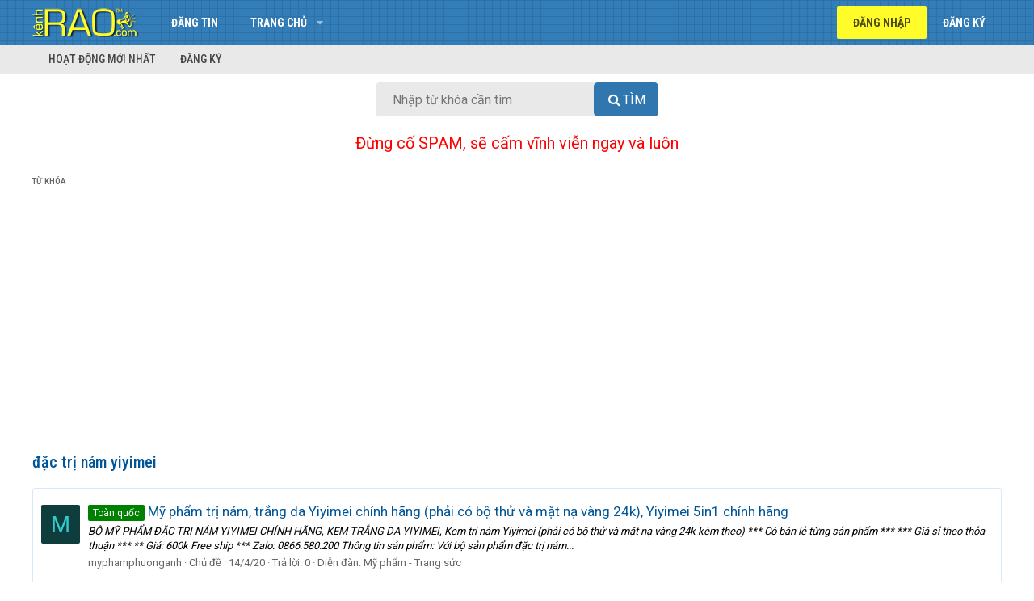

--- FILE ---
content_type: text/html; charset=utf-8
request_url: https://kenhrao.com/tags/dac-tr-nam-yiyimei/
body_size: 8629
content:
<!DOCTYPE html>
<html id="XF" lang="vi-VN" dir="LTR"
	data-app="public"
	data-template="tag_view"
	data-container-key=""
	data-content-key=""
	data-logged-in="false"
	data-cookie-prefix="xf_"
	class="has-no-js template-tag_view"
	>
<head>
	<meta charset="utf-8" />
	<meta http-equiv="X-UA-Compatible" content="IE=Edge" />
	<meta name="viewport" content="width=device-width, initial-scale=1">
	<meta name="yandex-verification" content="b2b9f46933674cac" />
	

	
	
	

	<title>đặc trị nám yiyimei | Rao vặt miễn phí trực tuyến nhanh nhất toàn quốc</title>

	

	
		
	
	
	<meta property="og:site_name" content="Rao vặt miễn phí trực tuyến nhanh nhất toàn quốc" />


	
	
		
	
	
	<meta property="og:type" content="website" />


	
	
		
	
	
	
		<meta property="og:title" content="đặc trị nám yiyimei" />
		<meta property="twitter:title" content="đặc trị nám yiyimei" />
	


	
	
	
	<meta name="keywords" content="Rao vat, rao vat mien phi, rao vat toan quoc, dang tin mua ban, dang tin rao vat, rao vặt, rao vặt miễn phí, rao vặt toàn quốc, đăng tin mua bán, đăng tin rao vặt, dien dan rao vat, diễn đàn rao vặt, mua ban, mua bán, quảng cáo miễn phí, quang cao mien phi, kênh rao vặt, kenh rao vat">
	<meta name="google-site-verification" content="5jaePA1ZaVUh2UkZ1rFHza_siNn15IqOCkkJG7SL4G4" />
	
	
		
	
	
	<meta property="og:url" content="https://kenhrao.com/tags/dac-tr-nam-yiyimei/" />


	
	
		
	
	
	
		<meta property="og:image" content="https://kenhrao.com/styles/brivium/xenon/extra/logo.og.png" />
		<meta property="twitter:image" content="https://kenhrao.com/styles/brivium/xenon/extra/logo.og.png" />
		<meta property="twitter:card" content="summary" />
	


	

	
		<meta name="theme-color" content="#005596" />
	

	
	
	

	
		
		<link rel="preload" href="/styles/fonts/fa/fontawesome-webfont.woff2?v=4.7.0" as="font" type="font/woff2" crossorigin="anonymous" />
	

	<link rel="stylesheet" href="/css.php?css=public%3Anormalize.css%2Cpublic%3Acore.less%2Cpublic%3Aapp.less%2Cpublic%3Afont_awesome.css&amp;s=3&amp;l=2&amp;d=1731413379&amp;k=944e7f3aace84dae6a0da9cb315bdd80ec7a61f9" />

	
	<link rel="stylesheet" href="/css.php?css=public%3Aextra.less&amp;s=3&amp;l=2&amp;d=1731413379&amp;k=8931355515c5ef85795e53f6360c1f64d534ecc9" />

	
		<script src="/js/xf/preamble-compiled.js?_v=454aea65"></script>
	


	
		<link rel="icon" type="image/png" href="/styles/brivium/xenon/extra/kr-favicon.ico" sizes="32x32" />
	
	
		<link rel="apple-touch-icon" href="https://kenhrao.com/styles/brivium/xenon/extra/logo.og.png" />
	
		
	<!--
	
		
	
	<script async src="https://www.googletagmanager.com/gtag/js?id=UA-24987218-5"></script>
	<script>
		window.dataLayer = window.dataLayer || [];
		function gtag(){dataLayer.push(arguments);}
		gtag('js', new Date());
		gtag('config', 'UA-24987218-5', {
			// 
			
			
		});
	</script>
-->
	
	<!-- Global site tag (gtag.js) - Google Analytics -->
		<script async src="https://www.googletagmanager.com/gtag/js?id=G-RRZN32REYX"></script>
		<script>
		  window.dataLayer = window.dataLayer || [];
		  function gtag(){dataLayer.push(arguments);}
		  gtag('js', new Date());

		  gtag('config', 'G-RRZN32REYX');
		</script>
	
	<script data-ad-client="ca-pub-8554505950638008" async src="https://pagead2.googlesyndication.com/pagead/js/adsbygoogle.js"></script>
	
	<link href="https://fonts.googleapis.com/css?family=Roboto|Roboto+Condensed:400,500,700" rel="stylesheet">
	
	<!-- Load Facebook SDK for JavaScript -->
      <div id="fb-root"></div>
      <script>
        window.fbAsyncInit = function() {
          FB.init({
            xfbml            : true,
            version          : 'v8.0'
          });
        };

        (function(d, s, id) {
        var js, fjs = d.getElementsByTagName(s)[0];
        if (d.getElementById(id)) return;
        js = d.createElement(s); js.id = id;
        js.src = 'https://connect.facebook.net/vi_VN/sdk/xfbml.customerchat.js';
        fjs.parentNode.insertBefore(js, fjs);
      }(document, 'script', 'facebook-jssdk'));</script>
	
</head>
<body data-template="tag_view">

<div class="p-pageWrapper" id="top">



<header class="p-header" id="header">
	<div class="p-header-inner">
		<div class="p-header-content">

			<div class="p-header-logo p-header-logo--image">
				<a href="https://kenhrao.com">
					<img src="/styles/brivium/xenon/extra/kr-logo.png"
						alt="Rao vặt miễn phí trực tuyến nhanh nhất toàn quốc"
						 />
				</a>
			</div>

			
		</div>
	</div>
</header>





	<div class="p-navSticky p-navSticky--primary" data-xf-init="sticky-header">
		
	<nav class="p-nav">
		<div class="p-nav-inner">
			<a class="p-nav-menuTrigger" data-xf-click="off-canvas" data-menu=".js-headerOffCanvasMenu" role="button" tabindex="0">
				<i aria-hidden="true"></i>
				<span class="p-nav-menuText">Menu</span>
			</a>

			<div class="p-nav-smallLogo">
				<a href="https://kenhrao.com">
					<img src="/styles/brivium/xenon/extra/kr-logo.png"
						alt="Rao vặt miễn phí trực tuyến nhanh nhất toàn quốc"
					 />
				</a>
			</div>

			<div class="p-nav-scroller hScroller" data-xf-init="h-scroller" data-auto-scroll=".p-navEl.is-selected">
				<div class="hScroller-scroll">
					<ul class="p-nav-list js-offCanvasNavSource">
					
						<li>
							
	<div class="p-navEl " >
		

			
	
	<a href="/rao-vat/-/create-thread"
		class="p-navEl-link "
		
		data-xf-key="1"
		data-nav-id="dangtin">Đăng tin</a>


			

		
		
	</div>

						</li>
					
						<li>
							
	<div class="p-navEl " data-has-children="true">
		

			
	
	<a href="/"
		class="p-navEl-link p-navEl-link--splitMenu "
		
		
		data-nav-id="forums">Trang chủ</a>


			<a data-xf-key="2"
				data-xf-click="menu"
				data-menu-pos-ref="< .p-navEl"
				data-arrow-pos-ref="< .p-navEl"
				class="p-navEl-splitTrigger"
				role="button"
				tabindex="0"
				aria-label="Toggle expanded"
				aria-expanded="false"
				aria-haspopup="true"></a>

		
		
			<div class="menu menu--structural" data-menu="menu" aria-hidden="true">
				<div class="menu-content">
					<!--<h4 class="menu-header">Trang chủ</h4>-->
					
						
	
	
	<a href="/#bat-dong-san-nha-dat.1"
		class="menu-linkRow u-indentDepth0 js-offCanvasCopy "
		
		
		data-nav-id="nhadat">Bất động sản - Nhà đất</a>

	

					
						
	
	
	<a href="/#do-dien-tu.5"
		class="menu-linkRow u-indentDepth0 js-offCanvasCopy "
		
		
		data-nav-id="dodientu">Đồ điện tử</a>

	

					
						
	
	
	<a href="/#kinh-doanh-xay-dung.20"
		class="menu-linkRow u-indentDepth0 js-offCanvasCopy "
		
		
		data-nav-id="kinhdoanh">Kinh doanh - Xây dựng</a>

	

					
						
	
	
	<a href="/#o-to-xe-may.25"
		class="menu-linkRow u-indentDepth0 js-offCanvasCopy "
		
		
		data-nav-id="oto">Ô tô - Xe máy</a>

	

					
						
	
	
	<a href="/#lao-dong-viec-lam.29"
		class="menu-linkRow u-indentDepth0 js-offCanvasCopy "
		
		
		data-nav-id="laodong">Lao động - Việc làm</a>

	

					
						
	
	
	<a href="/#thoi-trang-my-pham.32"
		class="menu-linkRow u-indentDepth0 js-offCanvasCopy "
		
		
		data-nav-id="thoitrang">Thời trang - Mỹ phẩm</a>

	

					
						
	
	
	<a href="/#du-lich-dich-vu.38"
		class="menu-linkRow u-indentDepth0 js-offCanvasCopy "
		
		
		data-nav-id="dulich">Du lịch - Dịch vụ</a>

	

					
						
	
	
	<a href="/#tong-hop.53"
		class="menu-linkRow u-indentDepth0 js-offCanvasCopy "
		
		
		data-nav-id="tonghop">Tổng hợp</a>

	

					
				</div>
			</div>
		
	</div>

						</li>
					
					</ul>
				</div>
			</div>

			<div class="p-nav-opposite">
				<div class="p-navgroup p-account p-navgroup--guest">
					
						<a href="/login/" class="p-navgroup-link p-navgroup-link--textual p-navgroup-link--logIn" rel="nofollow"
							data-xf-click="overlay" data-follow-redirects="on">
							<span class="p-navgroup-linkText">Đăng nhập</span>
						</a>
						
							<a href="/dang-ky/" class="p-navgroup-link p-navgroup-link--textual p-navgroup-link--register" rel="nofollow"
								data-xf-click="overlay" data-follow-redirects="on">
								<span class="p-navgroup-linkText">Đăng ký</span>
							</a>
						
					
				</div>

				<div class="p-navgroup p-discovery p-discovery--noSearch">
					<a href="/whats-new/"
						class="p-navgroup-link p-navgroup-link--iconic p-navgroup-link--whatsnew"
						title="Có gì mới?">
						<i aria-hidden="true"></i>
						<span class="p-navgroup-linkText">Có gì mới?</span>
					</a>

					
				</div>
			</div>
		</div>
	</nav>

	</div>
	
	
		<div class="p-sectionLinks">
			<div class="p-sectionLinks-inner hScroller" data-xf-init="h-scroller">
				<div class="hScroller-scroll">
					<ul class="p-sectionLinks-list">
					
						<li>
							
	<div class="p-navEl " >
		

			
	
	<a href="/whats-new/latest-activity"
		class="p-navEl-link "
		
		data-xf-key="alt+1"
		data-nav-id="defaultLatestActivity">Hoạt động mới nhất</a>


			

		
		
	</div>

						</li>
					
						<li>
							
	<div class="p-navEl " >
		

			
	
	<a href="/dang-ky/"
		class="p-navEl-link "
		
		data-xf-key="alt+2"
		data-nav-id="defaultRegister">Đăng ký</a>


			

		
		
	</div>

						</li>
					
					</ul>
				</div>
			</div>
		</div>
	



<div class="offCanvasMenu offCanvasMenu--nav js-headerOffCanvasMenu" data-menu="menu" aria-hidden="true" data-ocm-builder="navigation">
	<div class="offCanvasMenu-backdrop" data-menu-close="true"></div>
	<div class="offCanvasMenu-content">
		<div class="offCanvasMenu-header">
			Menu
			<a class="offCanvasMenu-closer" data-menu-close="true" role="button" tabindex="0" aria-label="Đóng"></a>
		</div>
		
			<div class="p-offCanvasRegisterLink">
				<div class="offCanvasMenu-linkHolder">
					<a href="/login/" class="offCanvasMenu-link" rel="nofollow" data-xf-click="overlay" data-menu-close="true">
						Đăng nhập
					</a>
				</div>
				<hr class="offCanvasMenu-separator" />
				
					<div class="offCanvasMenu-linkHolder">
						<a href="/dang-ky/" class="offCanvasMenu-link" rel="nofollow" data-xf-click="overlay" data-menu-close="true">
							Đăng ký
						</a>
					</div>
					<hr class="offCanvasMenu-separator" />
				
			</div>
		
		<div class="js-offCanvasNavTarget"></div>
	</div>
</div>

<div class="p-body">
	<div class="p-body-inner">
		<!--XF:EXTRA_OUTPUT-->

		

		

		

	
	<center>
		<div id="search-box">
			<form target="_top" action="https://kenhrao.com/trang/tim-kiem/" id="search-form" method="get"> <input id="search-text" name="tukhoa" placeholder="Nhập từ khóa cần tìm" type="text">
				<button id="search-button" type="submit">
					<span class="button-textbi">Tìm</span> 
				</button> 
			</form> 
		</div> 
	</center>
	<br>
	<center>
	<span style="font-size:20px;border-width:0;color:red">Đừng cố SPAM, sẽ cấm vĩnh viễn ngay và luôn</span>
	</center>
	<!--<center>
	<span style="font-size:20px;border-width:0;color:blue">Muốn SPAM thì vào đây >> <a href="https://www.facebook.com/groups/kenhraocom" target="_blank" title="Nhóm Facebook của Kenhrao.com">Facebook Group</a></span>	
	</center>-->
	<br>
	<style>
		#search-button>.button-textbi:before{font:normal normal normal 16px/1 FontAwesome;content:"\f002";display:inline-block;width:1.3em;}
		#search-button,#search-text{font-size:16px;border-width:0}
		#search-box{position:relative;width:100%;margin:0}
		#search-form{height:42px;border:0 solid #999;-webkit-border-radius:5px;-moz-border-radius:5px;border-radius:5px;background-color:#E9E9E9;overflow:hidden}
		#search-text{color:#ddd;background:0 0}
		#search-box input[type=text]{width:90%;padding:11px 0 12px 0.2em;color:#333;outline:0}
		#search-button{position:absolute;top:0;right:0;height:42px;width:80px;color:#fff;text-align:center;line-height:42px;background-color:#3077AF;-webkit-border-radius:0 5px 5px 0;-moz-border-radius:0 5px 5px 0;border-radius:5px;cursor:pointer;text-transform:uppercase}
		#search-button:hover{background-color:#337EB8}
		
		@media (min-width: 450px){
			#search-box{width: 350px}
		}
			
	</style>


		
	
		<ul class="p-breadcrumbs "
			itemscope itemtype="https://schema.org/BreadcrumbList">
		

			
			

			
			
				
	<li itemprop="itemListElement" itemscope itemtype="https://schema.org/ListItem">
		<a href="/tags/" itemprop="item">
			<span itemprop="name">Từ khóa</span>
		</a>
	</li>

			

		
		</ul>
	

		

		
	<noscript><div class="blockMessage blockMessage--important blockMessage--iconic u-noJsOnly">JavaScript is disabled. For a better experience, please enable JavaScript in your browser before proceeding.</div></noscript>

		
	<!--[if lt IE 9]><div class="blockMessage blockMessage&#45;&#45;important blockMessage&#45;&#45;iconic">You are using an out of date browser. It  may not display this or other websites correctly.<br />You should upgrade or use an <a href="https://www.google.com/chrome/browser/" target="_blank">alternative browser</a>.</div><![endif]-->


		
			<div class="p-body-header">
			
				
					<div class="p-title ">
					
						
							<h1 class="p-title-value">đặc trị nám yiyimei</h1>
						
						
					
					</div>
				

				
			
			</div>
		

		<div class="p-body-main  ">
			

			<div class="p-body-content">
				
				<div class="p-body-pageContent">





<div class="block" data-xf-init="" data-type="" data-href="/inline-mod/">
	

	<div class="block-container">
		<ol class="block-body">
			
				<li class="block-row block-row--separated  js-inlineModContainer" data-author="myphamphuonganh">
	<div class="contentRow ">
		<span class="contentRow-figure">
			<a href="/members/myphamphuonganh.852/" class="avatar avatar--s avatar--default avatar--default--dynamic" data-user-id="852" data-xf-init="member-tooltip" style="background-color: #0f3d3d; color: #33cccc">
			<span class="avatar-u852-s">M</span> 
		</a>
		</span>
		<div class="contentRow-main">
			<h3 class="contentRow-title">
				<a href="/tin-dang/my-pham-tri-nam-trang-da-yiyimei-chinh-hang-phai-co-bo-thu-va-mat-na-vang-24k-yiyimei-5in1-chinh-hang.116163/"><span class="label label--green" dir="auto">Toàn quốc</span> Mỹ phẩm trị nám, trắng da Yiyimei chính hãng (phải có bộ thử và mặt nạ vàng 24k), Yiyimei 5in1 chính hãng</a>
			</h3>

			<div class="contentRow-snippet">BỘ MỸ PHẨM ĐẶC TRỊ NÁM YIYIMEI CHÍNH HÃNG, KEM TRẮNG DA YIYIMEI, Kem trị nám Yiyimei (phải có bộ thử và mặt nạ vàng 24k kèm theo)



*** Có bán lẻ từng sản phẩm *** *** Giá sỉ theo thỏa thuận ***

** Giá: 600k Free ship *** Zalo: 0866.580.200

Thông tin sản phẩm:
Với bộ sản phẩm đặc trị nám...</div>

			<div class="contentRow-minor contentRow-minor--hideLinks">
				<ul class="listInline listInline--bullet">
					
					<li><a href="/members/myphamphuonganh.852/" class="username " dir="auto" data-user-id="852" data-xf-init="member-tooltip">myphamphuonganh</a></li>
					<li>Chủ đề</li>
					<li><time  class="u-dt" dir="auto" datetime="2020-04-14T17:43:34+0700" data-time="1586861014" data-date-string="14/4/20" data-time-string="17:43" title="17:43 14/4/20">14/4/20</time></li>
					<li>Trả lời: 0</li>
					<li>Diễn đàn: <a href="/rao-vat/my-pham-trang-suc.34/">Mỹ phẩm - Trang sức</a></li>
				</ul>
			</div>
		</div>
	</div>
</li>
			
		</ol>
	</div>
	<div class="block-outer block-outer--after">
		
		
	</div>
</div></div>
				
			</div>

			
		</div>

		
		
	
		<ul class="p-breadcrumbs p-breadcrumbs--bottom"
			itemscope itemtype="https://schema.org/BreadcrumbList">
		

			
			

			
			
				
	<li itemprop="itemListElement" itemscope itemtype="https://schema.org/ListItem">
		<a href="/tags/" itemprop="item">
			<span itemprop="name">Từ khóa</span>
		</a>
	</li>

			

		
		</ul>
	

		
	</div>
</div>

<footer class="p-footer" id="footer">
	<div class="p-footer-top">
		<div class="p-footer-inner">
			<div class="p-footer-row">
				
					<div class="p-footer-row-main">
						<ul class="p-footer-linkList">
						
							
							<!--
								<li><a href="/misc/language" data-xf-click="overlay"
									data-xf-init="tooltip" title="Chọn Ngôn ngữ" rel="nofollow">
									<i class="fa fa-globe" aria-hidden="true"></i> Tiếng Việt</a></li>
							-->
						
						</ul>
					</div>
				
				<div class="p-footer-row-opposite">
					<ul class="p-footer-linkList">
						<!--
							
								<li><a href="/misc/contact/" data-xf-click="overlay">Liên hệ</a></li>
							
						

						
							<li><a href="/help/terms/">Quy định và Nội quy</a></li>
						

						
							<li><a href="/help/privacy-policy/">Chính sách bảo mật</a></li>
						-->

						
							<li><a href="/help/">Trợ giúp</a></li>
						

						
							<li><a href="https://kenhrao.com">Trang chủ</a></li>
						

						<!--<li><a href="/rao-vat/-/index.rss" target="_blank" class="p-footer-rssLink" title="RSS"><span aria-hidden="true"><i class="fa fa-rss"></i><span class="u-srOnly">RSS</span></span></a></li>-->
					</ul>
				</div>
			</div>

			
				<div class="p-footer-copyright">
				<!--
					<a href="https://xenforo.com" class="u-concealed" dir="ltr" target="_blank">Forum software by XenForo&trade; <span class="copyright">&copy; 2010-2018 XenForo Ltd.</span></a>
											
				-->
					<div><a href="https://kenhrao.com" title="kênh rao, rao vặt, rao vat">KÊNH RAO</a> © 2012-2026 | <a href="https://kenhrao.com" title="rao vat mien phi, rao vặt, rao vat, rao vặt miễn phí">Rao vặt miễn phí</a> toàn quốc</div>			
				</div>				
			

			
		</div>
	</div>
</footer>

</div> <!-- closing p-pageWrapper -->

<div class="u-bottomFixer js-bottomFixTarget">
	
	
</div>


	<div class="u-scrollButtons js-scrollButtons" data-trigger-type="up">
		<a href="#top" class="button--scroll button" data-xf-click="scroll-to"><span class="button-text"><i class="fa fa-arrow-up"></i><span class="u-srOnly">Top</span></span></a>
		
	</div>



	<script src="/js/vendor/jquery/jquery-3.2.1.min.js?_v=454aea65"></script>
	<script src="/js/vendor/vendor-compiled.js?_v=454aea65"></script>
	<script src="/js/xf/core-compiled.js?_v=454aea65"></script>
	<script src="/js/brivium/xenon/extra.js?_v=454aea65"></script>
<script>jQuery.extend(XF.phrases, {
		brms_category:       "Category",
		brms_download:       "Download",
		brms_update:         "Cập nhật",
		brms_review:         "Xem",
		brms_rating: "Bình chọn",
		brms_forum:          "Diễn đàn",
		brms_views:          "Lượt xem",
		brms_replies:        "Trả lời",
		brms_likes:          "Thích",
});
</script>
	<script>
		jQuery.extend(true, XF.config, {
			// 
			userId: 0,
			url: {
				fullBase: 'https://kenhrao.com/',
				basePath: '/',
				css: '/css.php?css=__SENTINEL__&s=3&l=2&d=1731413379',
				keepAlive: '/login/keep-alive'
			},
			cookie: {
				path: '/',
				domain: '',
				prefix: 'xf_',
				secure: true
			},
			csrf: '1768718695,8712ff2817cd67676c51878f3b3e872a',
			js: {"\/js\/brivium\/xenon\/extra.js?_v=454aea65":true},
			css: {"public:extra.less":true},
			time: {
				now: 1768718695,
				today: 1768669200,
				todayDow: 0
			},
			borderSizeFeature: '3px',
			enableRtnProtect: true,
			enableFormSubmitSticky: true,
			uploadMaxFilesize: 167772160,
			visitorCounts: {
				conversations_unread: '0',
				alerts_unread: '0',
				total_unread: '0',
				title_count: true,
				icon_indicator: true
			},
			jsState: {}
		});

jQuery.extend(XF.phrases, {
	sv_multiprefix_none: "(Không tiền tố)"
});
		jQuery.extend(XF.phrases, {
			// 
			date_x_at_time_y: "{time} {date}",
			day_x_at_time_y:  "{time} {day}",
			yesterday_at_x:   "{time} Hôm qua",
			x_minutes_ago:    "{minutes} phút",
			one_minute_ago:   "1 phút",
			a_moment_ago:     "Vài giây",
			today_at_x:       "{time} Hôm nay",
			in_a_moment:      "In a moment",
			in_a_minute:      "In a minute",
			in_x_minutes:     "In {minutes} minutes",
			later_today_at_x: "{time} Sau hôm nay ",
			tomorrow_at_x:    "{time} Ngày mai",

			day0: "Chủ nhật",
			day1: "Thứ hai",
			day2: "Thứ ba",
			day3: "Thứ tư",
			day4: "Thứ năm",
			day5: "Thứ sáu",
			day6: "Thứ bảy",

			dayShort0: "CN",
			dayShort1: "T2",
			dayShort2: "T3",
			dayShort3: "T4",
			dayShort4: "T5",
			dayShort5: "T6",
			dayShort6: "T7",

			month0: "Tháng một",
			month1: "Tháng hai",
			month2: "Tháng ba",
			month3: "Tháng tư",
			month4: "Tháng năm",
			month5: "Tháng sáu",
			month6: "Tháng bảy",
			month7: "Tháng tám",
			month8: "Tháng chín",
			month9: "Tháng mười",
			month10: "Tháng mười một",
			month11: "Tháng mười hai",

			active_user_changed_reload_page: "Thành viên đang hoạt động đã thay đổi. Tải lại trang cho phiên bản mới nhất.",
			server_did_not_respond_in_time_try_again: "The server did not respond in time. Please try again.",
			oops_we_ran_into_some_problems: "Rất tiếc! Chúng tôi gặp phải một số vấn đề.",
			oops_we_ran_into_some_problems_more_details_console: "Rất tiếc! Chúng tôi gặp phải một số vấn đề. Vui lòng thử lại sau. Chi tiết lỗi c có thể có trong trình duyệt.",
			file_too_large_to_upload: "The file is too large to be uploaded.",
			uploaded_file_is_too_large_for_server_to_process: "The uploaded file is too large for the server to process.",
			files_being_uploaded_are_you_sure: "Files are still being uploaded. Are you sure you want to submit this form?",
			attach: "",
			rich_text_box: "Khung soạn thảo trù phú",
			close: "Đóng",

			showing_x_of_y_items: "Hiển thị {count} trong số {total} mục",
			showing_all_items: "Hiển thị tất cả",
			no_items_to_display: "No items to display"
		});
	</script>

	<form style="display:none" hidden="hidden">
		<input type="text" name="_xfClientLoadTime" value="" id="_xfClientLoadTime" title="_xfClientLoadTime" tabindex="-1" />
	</form>

	




<!-- Start - Messenger Chat -->
      <!-- Your Chat Plugin code -->
      <div class="fb-customerchat"
        attribution=setup_tool
        page_id="125691717570241"
  theme_color="#337FB6"
  logged_in_greeting="Chào bạn! Chúng tôi có thể giúp gì cho bạn"
  logged_out_greeting="Chào bạn! Chúng tôi có thể giúp gì cho bạn">
      </div>
<!-- End - Messenger Chat -->
	
</body>
</html>













--- FILE ---
content_type: text/html; charset=utf-8
request_url: https://www.google.com/recaptcha/api2/aframe
body_size: 270
content:
<!DOCTYPE HTML><html><head><meta http-equiv="content-type" content="text/html; charset=UTF-8"></head><body><script nonce="uZEoJX2tY4S_5Q7UDQejIw">/** Anti-fraud and anti-abuse applications only. See google.com/recaptcha */ try{var clients={'sodar':'https://pagead2.googlesyndication.com/pagead/sodar?'};window.addEventListener("message",function(a){try{if(a.source===window.parent){var b=JSON.parse(a.data);var c=clients[b['id']];if(c){var d=document.createElement('img');d.src=c+b['params']+'&rc='+(localStorage.getItem("rc::a")?sessionStorage.getItem("rc::b"):"");window.document.body.appendChild(d);sessionStorage.setItem("rc::e",parseInt(sessionStorage.getItem("rc::e")||0)+1);localStorage.setItem("rc::h",'1768718698776');}}}catch(b){}});window.parent.postMessage("_grecaptcha_ready", "*");}catch(b){}</script></body></html>